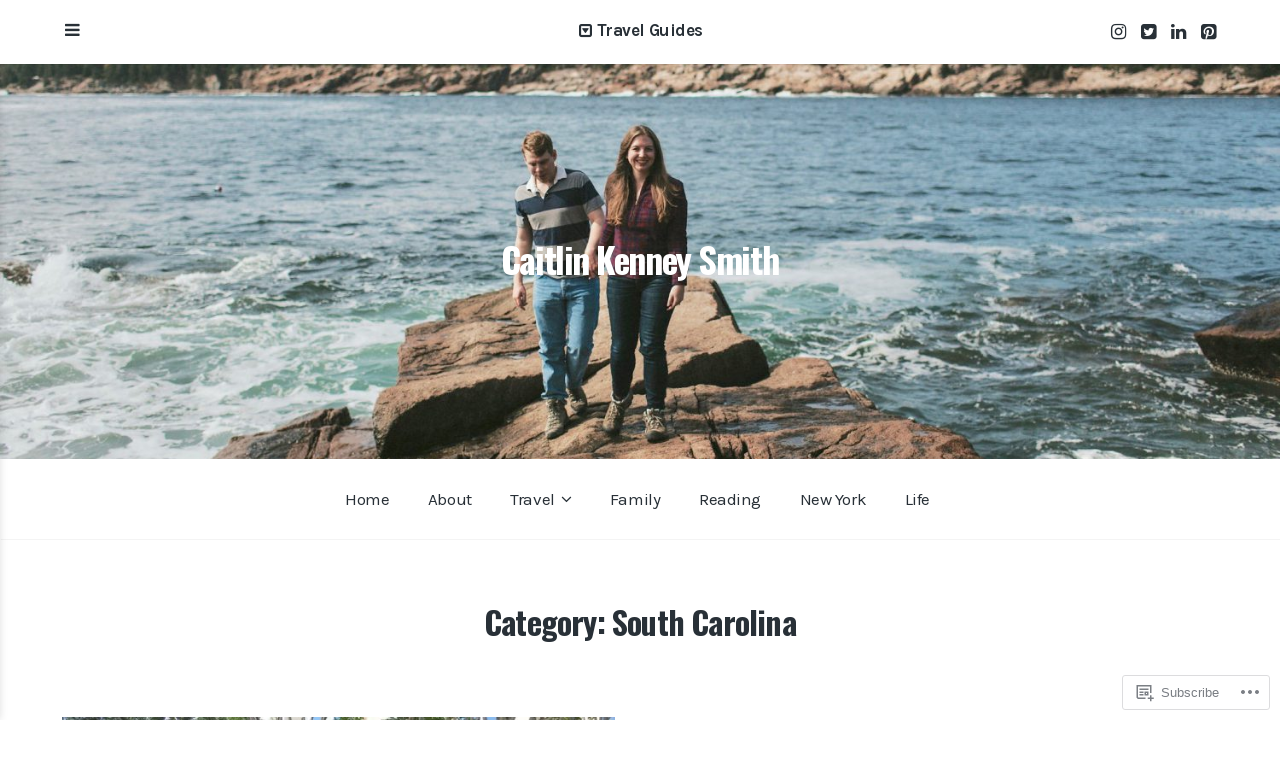

--- FILE ---
content_type: text/html; charset=UTF-8
request_url: https://caitlinkenneysmith.com/category/travel/south-carolina/
body_size: 19491
content:
<!DOCTYPE html>
<html lang="en">
<head>
	<meta charset="UTF-8">
	<meta name="viewport" content="width=device-width, initial-scale=1">
	<link rel="profile" href="http://gmpg.org/xfn/11">
	<link rel="pingback" href="https://caitlinkenneysmith.com/xmlrpc.php">

	<title>South Carolina &#8211; Caitlin Kenney Smith</title>
<script type="text/javascript">
  WebFontConfig = {"google":{"families":["Karla:r,i,b,bi:latin,latin-ext","Oswald:b:latin,latin-ext"]},"api_url":"https:\/\/fonts-api.wp.com\/css"};
  (function() {
    var wf = document.createElement('script');
    wf.src = '/wp-content/plugins/custom-fonts/js/webfont.js';
    wf.type = 'text/javascript';
    wf.async = 'true';
    var s = document.getElementsByTagName('script')[0];
    s.parentNode.insertBefore(wf, s);
	})();
</script><style id="jetpack-custom-fonts-css">.wf-active body, .wf-active button, .wf-active input, .wf-active select, .wf-active textarea{font-family:"Karla",sans-serif}.wf-active blockquote{font-family:"Karla",sans-serif}.wf-active .comments-area blockquote{font-family:"Karla",sans-serif}.wf-active .site-content button, .wf-active input[type="button"], .wf-active input[type="reset"], .wf-active input[type="submit"], .wf-active .button, .wf-active .comment-navigation a{font-family:"Karla",sans-serif}.wf-active .main-navigation{font-family:"Karla",sans-serif}.wf-active .sidebar-navigation{font-family:"Karla",sans-serif}.wf-active .pull-left, .wf-active .pull-right{font-family:"Karla",sans-serif}.wf-active .comment-cite{font-family:"Karla",sans-serif}.wf-active .fixed-toggle{font-family:"Karla",sans-serif}.wf-active .sort-list{font-family:"Karla",sans-serif}.wf-active h1, .wf-active h2, .wf-active h3, .wf-active h4, .wf-active h5, .wf-active h6{font-family:"Oswald",sans-serif;font-weight:700;font-style:normal}.wf-active h1{font-style:normal;font-weight:700}@media (max-width: 600px){.wf-active h1{font-style:normal;font-weight:700}}.wf-active h2{font-style:normal;font-weight:700}@media (max-width: 600px){.wf-active h2{font-style:normal;font-weight:700}}.wf-active h3{font-style:normal;font-weight:700}@media (max-width: 600px){.wf-active h3{font-style:normal;font-weight:700}}.wf-active h4{font-style:normal;font-weight:700}@media (max-width: 600px){.wf-active h4{font-style:normal;font-weight:700}}.wf-active h5{font-style:normal;font-weight:700}@media (max-width: 600px){.wf-active h5{font-style:normal;font-weight:700}}.wf-active h6{font-style:normal;font-weight:700}@media (max-width: 600px){.wf-active h6{font-style:normal;font-weight:700}}.wf-active #wp-calendar tr th{font-weight:700;font-style:normal}.wf-active .comments-title{font-style:normal;font-weight:700}@media (max-width: 600px){.wf-active .comments-title{font-style:normal;font-weight:700}}@media (max-width: 800px){.wf-active .comment-content{font-style:normal;font-weight:700}}.wf-active .comment-reply-title{font-style:normal;font-weight:700}@media (max-width: 600px){.wf-active .comment-reply-title{font-style:normal;font-weight:700}}.wf-active .comment-reply-title small a{font-weight:700;font-style:normal}@media (max-width: 600px){.wf-active .comment-form label{font-style:normal;font-weight:700}}.wf-active .featured-content-header .entry-title{font-style:normal;font-weight:700}@media (max-width: 800px){.wf-active .featured-content-header .entry-title{font-style:normal;font-weight:700}}@media (max-width: 600px){.wf-active .featured-content-header .entry-title{font-style:normal;font-weight:700}}.wf-active .featured-posts .post .entry-title{font-weight:700;font-style:normal}.wf-active .gallery-thumb .entry-title{font-weight:700;font-style:normal}.wf-active .three-column .gallery-thumb .entry-title{font-style:normal;font-weight:700}@media (max-width: 600px){.wf-active .gallery-thumb .entry-title{font-style:normal;font-weight:700}}.wf-active .site-title{font-family:"Oswald",sans-serif;font-weight:700;font-style:normal}@media (max-width: 800px){.wf-active .site-title{font-style:normal;font-weight:700}}@media (max-width: 600px){.wf-active .site-title{font-style:normal;font-weight:700}}.wf-active .site-description{font-family:"Oswald",sans-serif;font-weight:700;font-style:normal}@media (max-width: 600px){.wf-active .site-description{font-style:normal;font-weight:700}}.wf-active .archive-header .entry-title{font-weight:700;font-style:normal}@media (max-width: 600px){.wf-active .archive-header .entry-title{font-style:normal;font-weight:700}}.wf-active .entry-large .entry-title, .wf-active .page .entry-header .entry-title{font-family:"Oswald",sans-serif;font-style:normal;font-weight:700}@media (max-width: 800px){.wf-active .entry-large .entry-title, .wf-active .page .entry-header .entry-title{font-style:normal;font-weight:700}}@media (max-width: 600px){.wf-active .entry-large .entry-title, .wf-active .page .entry-header .entry-title{font-style:normal;font-weight:700}}.wf-active .share-icons div.sharedaddy h3.sd-title{font-weight:700;font-style:normal}</style>
<meta name='robots' content='max-image-preview:large' />

<!-- Async WordPress.com Remote Login -->
<script id="wpcom_remote_login_js">
var wpcom_remote_login_extra_auth = '';
function wpcom_remote_login_remove_dom_node_id( element_id ) {
	var dom_node = document.getElementById( element_id );
	if ( dom_node ) { dom_node.parentNode.removeChild( dom_node ); }
}
function wpcom_remote_login_remove_dom_node_classes( class_name ) {
	var dom_nodes = document.querySelectorAll( '.' + class_name );
	for ( var i = 0; i < dom_nodes.length; i++ ) {
		dom_nodes[ i ].parentNode.removeChild( dom_nodes[ i ] );
	}
}
function wpcom_remote_login_final_cleanup() {
	wpcom_remote_login_remove_dom_node_classes( "wpcom_remote_login_msg" );
	wpcom_remote_login_remove_dom_node_id( "wpcom_remote_login_key" );
	wpcom_remote_login_remove_dom_node_id( "wpcom_remote_login_validate" );
	wpcom_remote_login_remove_dom_node_id( "wpcom_remote_login_js" );
	wpcom_remote_login_remove_dom_node_id( "wpcom_request_access_iframe" );
	wpcom_remote_login_remove_dom_node_id( "wpcom_request_access_styles" );
}

// Watch for messages back from the remote login
window.addEventListener( "message", function( e ) {
	if ( e.origin === "https://r-login.wordpress.com" ) {
		var data = {};
		try {
			data = JSON.parse( e.data );
		} catch( e ) {
			wpcom_remote_login_final_cleanup();
			return;
		}

		if ( data.msg === 'LOGIN' ) {
			// Clean up the login check iframe
			wpcom_remote_login_remove_dom_node_id( "wpcom_remote_login_key" );

			var id_regex = new RegExp( /^[0-9]+$/ );
			var token_regex = new RegExp( /^.*|.*|.*$/ );
			if (
				token_regex.test( data.token )
				&& id_regex.test( data.wpcomid )
			) {
				// We have everything we need to ask for a login
				var script = document.createElement( "script" );
				script.setAttribute( "id", "wpcom_remote_login_validate" );
				script.src = '/remote-login.php?wpcom_remote_login=validate'
					+ '&wpcomid=' + data.wpcomid
					+ '&token=' + encodeURIComponent( data.token )
					+ '&host=' + window.location.protocol
					+ '//' + window.location.hostname
					+ '&postid=404'
					+ '&is_singular=';
				document.body.appendChild( script );
			}

			return;
		}

		// Safari ITP, not logged in, so redirect
		if ( data.msg === 'LOGIN-REDIRECT' ) {
			window.location = 'https://wordpress.com/log-in?redirect_to=' + window.location.href;
			return;
		}

		// Safari ITP, storage access failed, remove the request
		if ( data.msg === 'LOGIN-REMOVE' ) {
			var css_zap = 'html { -webkit-transition: margin-top 1s; transition: margin-top 1s; } /* 9001 */ html { margin-top: 0 !important; } * html body { margin-top: 0 !important; } @media screen and ( max-width: 782px ) { html { margin-top: 0 !important; } * html body { margin-top: 0 !important; } }';
			var style_zap = document.createElement( 'style' );
			style_zap.type = 'text/css';
			style_zap.appendChild( document.createTextNode( css_zap ) );
			document.body.appendChild( style_zap );

			var e = document.getElementById( 'wpcom_request_access_iframe' );
			e.parentNode.removeChild( e );

			document.cookie = 'wordpress_com_login_access=denied; path=/; max-age=31536000';

			return;
		}

		// Safari ITP
		if ( data.msg === 'REQUEST_ACCESS' ) {
			console.log( 'request access: safari' );

			// Check ITP iframe enable/disable knob
			if ( wpcom_remote_login_extra_auth !== 'safari_itp_iframe' ) {
				return;
			}

			// If we are in a "private window" there is no ITP.
			var private_window = false;
			try {
				var opendb = window.openDatabase( null, null, null, null );
			} catch( e ) {
				private_window = true;
			}

			if ( private_window ) {
				console.log( 'private window' );
				return;
			}

			var iframe = document.createElement( 'iframe' );
			iframe.id = 'wpcom_request_access_iframe';
			iframe.setAttribute( 'scrolling', 'no' );
			iframe.setAttribute( 'sandbox', 'allow-storage-access-by-user-activation allow-scripts allow-same-origin allow-top-navigation-by-user-activation' );
			iframe.src = 'https://r-login.wordpress.com/remote-login.php?wpcom_remote_login=request_access&origin=' + encodeURIComponent( data.origin ) + '&wpcomid=' + encodeURIComponent( data.wpcomid );

			var css = 'html { -webkit-transition: margin-top 1s; transition: margin-top 1s; } /* 9001 */ html { margin-top: 46px !important; } * html body { margin-top: 46px !important; } @media screen and ( max-width: 660px ) { html { margin-top: 71px !important; } * html body { margin-top: 71px !important; } #wpcom_request_access_iframe { display: block; height: 71px !important; } } #wpcom_request_access_iframe { border: 0px; height: 46px; position: fixed; top: 0; left: 0; width: 100%; min-width: 100%; z-index: 99999; background: #23282d; } ';

			var style = document.createElement( 'style' );
			style.type = 'text/css';
			style.id = 'wpcom_request_access_styles';
			style.appendChild( document.createTextNode( css ) );
			document.body.appendChild( style );

			document.body.appendChild( iframe );
		}

		if ( data.msg === 'DONE' ) {
			wpcom_remote_login_final_cleanup();
		}
	}
}, false );

// Inject the remote login iframe after the page has had a chance to load
// more critical resources
window.addEventListener( "DOMContentLoaded", function( e ) {
	var iframe = document.createElement( "iframe" );
	iframe.style.display = "none";
	iframe.setAttribute( "scrolling", "no" );
	iframe.setAttribute( "id", "wpcom_remote_login_key" );
	iframe.src = "https://r-login.wordpress.com/remote-login.php"
		+ "?wpcom_remote_login=key"
		+ "&origin=aHR0cHM6Ly9jYWl0bGlua2VubmV5c21pdGguY29t"
		+ "&wpcomid=136318448"
		+ "&time=" + Math.floor( Date.now() / 1000 );
	document.body.appendChild( iframe );
}, false );
</script>
<link rel='dns-prefetch' href='//s0.wp.com' />
<link rel='dns-prefetch' href='//fonts-api.wp.com' />
<link rel="alternate" type="application/rss+xml" title="Caitlin Kenney Smith &raquo; Feed" href="https://caitlinkenneysmith.com/feed/" />
<link rel="alternate" type="application/rss+xml" title="Caitlin Kenney Smith &raquo; Comments Feed" href="https://caitlinkenneysmith.com/comments/feed/" />
<link rel="alternate" type="application/rss+xml" title="Caitlin Kenney Smith &raquo; South Carolina Category Feed" href="https://caitlinkenneysmith.com/category/travel/south-carolina/feed/" />
	<script type="text/javascript">
		/* <![CDATA[ */
		function addLoadEvent(func) {
			var oldonload = window.onload;
			if (typeof window.onload != 'function') {
				window.onload = func;
			} else {
				window.onload = function () {
					oldonload();
					func();
				}
			}
		}
		/* ]]> */
	</script>
	<style id='wp-emoji-styles-inline-css'>

	img.wp-smiley, img.emoji {
		display: inline !important;
		border: none !important;
		box-shadow: none !important;
		height: 1em !important;
		width: 1em !important;
		margin: 0 0.07em !important;
		vertical-align: -0.1em !important;
		background: none !important;
		padding: 0 !important;
	}
/*# sourceURL=wp-emoji-styles-inline-css */
</style>
<link crossorigin='anonymous' rel='stylesheet' id='all-css-2-1' href='/wp-content/plugins/gutenberg-core/v22.2.0/build/styles/block-library/style.css?m=1764855221i&cssminify=yes' type='text/css' media='all' />
<style id='wp-block-library-inline-css'>
.has-text-align-justify {
	text-align:justify;
}
.has-text-align-justify{text-align:justify;}

/*# sourceURL=wp-block-library-inline-css */
</style><style id='global-styles-inline-css'>
:root{--wp--preset--aspect-ratio--square: 1;--wp--preset--aspect-ratio--4-3: 4/3;--wp--preset--aspect-ratio--3-4: 3/4;--wp--preset--aspect-ratio--3-2: 3/2;--wp--preset--aspect-ratio--2-3: 2/3;--wp--preset--aspect-ratio--16-9: 16/9;--wp--preset--aspect-ratio--9-16: 9/16;--wp--preset--color--black: #000000;--wp--preset--color--cyan-bluish-gray: #abb8c3;--wp--preset--color--white: #ffffff;--wp--preset--color--pale-pink: #f78da7;--wp--preset--color--vivid-red: #cf2e2e;--wp--preset--color--luminous-vivid-orange: #ff6900;--wp--preset--color--luminous-vivid-amber: #fcb900;--wp--preset--color--light-green-cyan: #7bdcb5;--wp--preset--color--vivid-green-cyan: #00d084;--wp--preset--color--pale-cyan-blue: #8ed1fc;--wp--preset--color--vivid-cyan-blue: #0693e3;--wp--preset--color--vivid-purple: #9b51e0;--wp--preset--gradient--vivid-cyan-blue-to-vivid-purple: linear-gradient(135deg,rgb(6,147,227) 0%,rgb(155,81,224) 100%);--wp--preset--gradient--light-green-cyan-to-vivid-green-cyan: linear-gradient(135deg,rgb(122,220,180) 0%,rgb(0,208,130) 100%);--wp--preset--gradient--luminous-vivid-amber-to-luminous-vivid-orange: linear-gradient(135deg,rgb(252,185,0) 0%,rgb(255,105,0) 100%);--wp--preset--gradient--luminous-vivid-orange-to-vivid-red: linear-gradient(135deg,rgb(255,105,0) 0%,rgb(207,46,46) 100%);--wp--preset--gradient--very-light-gray-to-cyan-bluish-gray: linear-gradient(135deg,rgb(238,238,238) 0%,rgb(169,184,195) 100%);--wp--preset--gradient--cool-to-warm-spectrum: linear-gradient(135deg,rgb(74,234,220) 0%,rgb(151,120,209) 20%,rgb(207,42,186) 40%,rgb(238,44,130) 60%,rgb(251,105,98) 80%,rgb(254,248,76) 100%);--wp--preset--gradient--blush-light-purple: linear-gradient(135deg,rgb(255,206,236) 0%,rgb(152,150,240) 100%);--wp--preset--gradient--blush-bordeaux: linear-gradient(135deg,rgb(254,205,165) 0%,rgb(254,45,45) 50%,rgb(107,0,62) 100%);--wp--preset--gradient--luminous-dusk: linear-gradient(135deg,rgb(255,203,112) 0%,rgb(199,81,192) 50%,rgb(65,88,208) 100%);--wp--preset--gradient--pale-ocean: linear-gradient(135deg,rgb(255,245,203) 0%,rgb(182,227,212) 50%,rgb(51,167,181) 100%);--wp--preset--gradient--electric-grass: linear-gradient(135deg,rgb(202,248,128) 0%,rgb(113,206,126) 100%);--wp--preset--gradient--midnight: linear-gradient(135deg,rgb(2,3,129) 0%,rgb(40,116,252) 100%);--wp--preset--font-size--small: 13px;--wp--preset--font-size--medium: 20px;--wp--preset--font-size--large: 36px;--wp--preset--font-size--x-large: 42px;--wp--preset--font-family--albert-sans: 'Albert Sans', sans-serif;--wp--preset--font-family--alegreya: Alegreya, serif;--wp--preset--font-family--arvo: Arvo, serif;--wp--preset--font-family--bodoni-moda: 'Bodoni Moda', serif;--wp--preset--font-family--bricolage-grotesque: 'Bricolage Grotesque', sans-serif;--wp--preset--font-family--cabin: Cabin, sans-serif;--wp--preset--font-family--chivo: Chivo, sans-serif;--wp--preset--font-family--commissioner: Commissioner, sans-serif;--wp--preset--font-family--cormorant: Cormorant, serif;--wp--preset--font-family--courier-prime: 'Courier Prime', monospace;--wp--preset--font-family--crimson-pro: 'Crimson Pro', serif;--wp--preset--font-family--dm-mono: 'DM Mono', monospace;--wp--preset--font-family--dm-sans: 'DM Sans', sans-serif;--wp--preset--font-family--dm-serif-display: 'DM Serif Display', serif;--wp--preset--font-family--domine: Domine, serif;--wp--preset--font-family--eb-garamond: 'EB Garamond', serif;--wp--preset--font-family--epilogue: Epilogue, sans-serif;--wp--preset--font-family--fahkwang: Fahkwang, sans-serif;--wp--preset--font-family--figtree: Figtree, sans-serif;--wp--preset--font-family--fira-sans: 'Fira Sans', sans-serif;--wp--preset--font-family--fjalla-one: 'Fjalla One', sans-serif;--wp--preset--font-family--fraunces: Fraunces, serif;--wp--preset--font-family--gabarito: Gabarito, system-ui;--wp--preset--font-family--ibm-plex-mono: 'IBM Plex Mono', monospace;--wp--preset--font-family--ibm-plex-sans: 'IBM Plex Sans', sans-serif;--wp--preset--font-family--ibarra-real-nova: 'Ibarra Real Nova', serif;--wp--preset--font-family--instrument-serif: 'Instrument Serif', serif;--wp--preset--font-family--inter: Inter, sans-serif;--wp--preset--font-family--josefin-sans: 'Josefin Sans', sans-serif;--wp--preset--font-family--jost: Jost, sans-serif;--wp--preset--font-family--libre-baskerville: 'Libre Baskerville', serif;--wp--preset--font-family--libre-franklin: 'Libre Franklin', sans-serif;--wp--preset--font-family--literata: Literata, serif;--wp--preset--font-family--lora: Lora, serif;--wp--preset--font-family--merriweather: Merriweather, serif;--wp--preset--font-family--montserrat: Montserrat, sans-serif;--wp--preset--font-family--newsreader: Newsreader, serif;--wp--preset--font-family--noto-sans-mono: 'Noto Sans Mono', sans-serif;--wp--preset--font-family--nunito: Nunito, sans-serif;--wp--preset--font-family--open-sans: 'Open Sans', sans-serif;--wp--preset--font-family--overpass: Overpass, sans-serif;--wp--preset--font-family--pt-serif: 'PT Serif', serif;--wp--preset--font-family--petrona: Petrona, serif;--wp--preset--font-family--piazzolla: Piazzolla, serif;--wp--preset--font-family--playfair-display: 'Playfair Display', serif;--wp--preset--font-family--plus-jakarta-sans: 'Plus Jakarta Sans', sans-serif;--wp--preset--font-family--poppins: Poppins, sans-serif;--wp--preset--font-family--raleway: Raleway, sans-serif;--wp--preset--font-family--roboto: Roboto, sans-serif;--wp--preset--font-family--roboto-slab: 'Roboto Slab', serif;--wp--preset--font-family--rubik: Rubik, sans-serif;--wp--preset--font-family--rufina: Rufina, serif;--wp--preset--font-family--sora: Sora, sans-serif;--wp--preset--font-family--source-sans-3: 'Source Sans 3', sans-serif;--wp--preset--font-family--source-serif-4: 'Source Serif 4', serif;--wp--preset--font-family--space-mono: 'Space Mono', monospace;--wp--preset--font-family--syne: Syne, sans-serif;--wp--preset--font-family--texturina: Texturina, serif;--wp--preset--font-family--urbanist: Urbanist, sans-serif;--wp--preset--font-family--work-sans: 'Work Sans', sans-serif;--wp--preset--spacing--20: 0.44rem;--wp--preset--spacing--30: 0.67rem;--wp--preset--spacing--40: 1rem;--wp--preset--spacing--50: 1.5rem;--wp--preset--spacing--60: 2.25rem;--wp--preset--spacing--70: 3.38rem;--wp--preset--spacing--80: 5.06rem;--wp--preset--shadow--natural: 6px 6px 9px rgba(0, 0, 0, 0.2);--wp--preset--shadow--deep: 12px 12px 50px rgba(0, 0, 0, 0.4);--wp--preset--shadow--sharp: 6px 6px 0px rgba(0, 0, 0, 0.2);--wp--preset--shadow--outlined: 6px 6px 0px -3px rgb(255, 255, 255), 6px 6px rgb(0, 0, 0);--wp--preset--shadow--crisp: 6px 6px 0px rgb(0, 0, 0);}:where(.is-layout-flex){gap: 0.5em;}:where(.is-layout-grid){gap: 0.5em;}body .is-layout-flex{display: flex;}.is-layout-flex{flex-wrap: wrap;align-items: center;}.is-layout-flex > :is(*, div){margin: 0;}body .is-layout-grid{display: grid;}.is-layout-grid > :is(*, div){margin: 0;}:where(.wp-block-columns.is-layout-flex){gap: 2em;}:where(.wp-block-columns.is-layout-grid){gap: 2em;}:where(.wp-block-post-template.is-layout-flex){gap: 1.25em;}:where(.wp-block-post-template.is-layout-grid){gap: 1.25em;}.has-black-color{color: var(--wp--preset--color--black) !important;}.has-cyan-bluish-gray-color{color: var(--wp--preset--color--cyan-bluish-gray) !important;}.has-white-color{color: var(--wp--preset--color--white) !important;}.has-pale-pink-color{color: var(--wp--preset--color--pale-pink) !important;}.has-vivid-red-color{color: var(--wp--preset--color--vivid-red) !important;}.has-luminous-vivid-orange-color{color: var(--wp--preset--color--luminous-vivid-orange) !important;}.has-luminous-vivid-amber-color{color: var(--wp--preset--color--luminous-vivid-amber) !important;}.has-light-green-cyan-color{color: var(--wp--preset--color--light-green-cyan) !important;}.has-vivid-green-cyan-color{color: var(--wp--preset--color--vivid-green-cyan) !important;}.has-pale-cyan-blue-color{color: var(--wp--preset--color--pale-cyan-blue) !important;}.has-vivid-cyan-blue-color{color: var(--wp--preset--color--vivid-cyan-blue) !important;}.has-vivid-purple-color{color: var(--wp--preset--color--vivid-purple) !important;}.has-black-background-color{background-color: var(--wp--preset--color--black) !important;}.has-cyan-bluish-gray-background-color{background-color: var(--wp--preset--color--cyan-bluish-gray) !important;}.has-white-background-color{background-color: var(--wp--preset--color--white) !important;}.has-pale-pink-background-color{background-color: var(--wp--preset--color--pale-pink) !important;}.has-vivid-red-background-color{background-color: var(--wp--preset--color--vivid-red) !important;}.has-luminous-vivid-orange-background-color{background-color: var(--wp--preset--color--luminous-vivid-orange) !important;}.has-luminous-vivid-amber-background-color{background-color: var(--wp--preset--color--luminous-vivid-amber) !important;}.has-light-green-cyan-background-color{background-color: var(--wp--preset--color--light-green-cyan) !important;}.has-vivid-green-cyan-background-color{background-color: var(--wp--preset--color--vivid-green-cyan) !important;}.has-pale-cyan-blue-background-color{background-color: var(--wp--preset--color--pale-cyan-blue) !important;}.has-vivid-cyan-blue-background-color{background-color: var(--wp--preset--color--vivid-cyan-blue) !important;}.has-vivid-purple-background-color{background-color: var(--wp--preset--color--vivid-purple) !important;}.has-black-border-color{border-color: var(--wp--preset--color--black) !important;}.has-cyan-bluish-gray-border-color{border-color: var(--wp--preset--color--cyan-bluish-gray) !important;}.has-white-border-color{border-color: var(--wp--preset--color--white) !important;}.has-pale-pink-border-color{border-color: var(--wp--preset--color--pale-pink) !important;}.has-vivid-red-border-color{border-color: var(--wp--preset--color--vivid-red) !important;}.has-luminous-vivid-orange-border-color{border-color: var(--wp--preset--color--luminous-vivid-orange) !important;}.has-luminous-vivid-amber-border-color{border-color: var(--wp--preset--color--luminous-vivid-amber) !important;}.has-light-green-cyan-border-color{border-color: var(--wp--preset--color--light-green-cyan) !important;}.has-vivid-green-cyan-border-color{border-color: var(--wp--preset--color--vivid-green-cyan) !important;}.has-pale-cyan-blue-border-color{border-color: var(--wp--preset--color--pale-cyan-blue) !important;}.has-vivid-cyan-blue-border-color{border-color: var(--wp--preset--color--vivid-cyan-blue) !important;}.has-vivid-purple-border-color{border-color: var(--wp--preset--color--vivid-purple) !important;}.has-vivid-cyan-blue-to-vivid-purple-gradient-background{background: var(--wp--preset--gradient--vivid-cyan-blue-to-vivid-purple) !important;}.has-light-green-cyan-to-vivid-green-cyan-gradient-background{background: var(--wp--preset--gradient--light-green-cyan-to-vivid-green-cyan) !important;}.has-luminous-vivid-amber-to-luminous-vivid-orange-gradient-background{background: var(--wp--preset--gradient--luminous-vivid-amber-to-luminous-vivid-orange) !important;}.has-luminous-vivid-orange-to-vivid-red-gradient-background{background: var(--wp--preset--gradient--luminous-vivid-orange-to-vivid-red) !important;}.has-very-light-gray-to-cyan-bluish-gray-gradient-background{background: var(--wp--preset--gradient--very-light-gray-to-cyan-bluish-gray) !important;}.has-cool-to-warm-spectrum-gradient-background{background: var(--wp--preset--gradient--cool-to-warm-spectrum) !important;}.has-blush-light-purple-gradient-background{background: var(--wp--preset--gradient--blush-light-purple) !important;}.has-blush-bordeaux-gradient-background{background: var(--wp--preset--gradient--blush-bordeaux) !important;}.has-luminous-dusk-gradient-background{background: var(--wp--preset--gradient--luminous-dusk) !important;}.has-pale-ocean-gradient-background{background: var(--wp--preset--gradient--pale-ocean) !important;}.has-electric-grass-gradient-background{background: var(--wp--preset--gradient--electric-grass) !important;}.has-midnight-gradient-background{background: var(--wp--preset--gradient--midnight) !important;}.has-small-font-size{font-size: var(--wp--preset--font-size--small) !important;}.has-medium-font-size{font-size: var(--wp--preset--font-size--medium) !important;}.has-large-font-size{font-size: var(--wp--preset--font-size--large) !important;}.has-x-large-font-size{font-size: var(--wp--preset--font-size--x-large) !important;}.has-albert-sans-font-family{font-family: var(--wp--preset--font-family--albert-sans) !important;}.has-alegreya-font-family{font-family: var(--wp--preset--font-family--alegreya) !important;}.has-arvo-font-family{font-family: var(--wp--preset--font-family--arvo) !important;}.has-bodoni-moda-font-family{font-family: var(--wp--preset--font-family--bodoni-moda) !important;}.has-bricolage-grotesque-font-family{font-family: var(--wp--preset--font-family--bricolage-grotesque) !important;}.has-cabin-font-family{font-family: var(--wp--preset--font-family--cabin) !important;}.has-chivo-font-family{font-family: var(--wp--preset--font-family--chivo) !important;}.has-commissioner-font-family{font-family: var(--wp--preset--font-family--commissioner) !important;}.has-cormorant-font-family{font-family: var(--wp--preset--font-family--cormorant) !important;}.has-courier-prime-font-family{font-family: var(--wp--preset--font-family--courier-prime) !important;}.has-crimson-pro-font-family{font-family: var(--wp--preset--font-family--crimson-pro) !important;}.has-dm-mono-font-family{font-family: var(--wp--preset--font-family--dm-mono) !important;}.has-dm-sans-font-family{font-family: var(--wp--preset--font-family--dm-sans) !important;}.has-dm-serif-display-font-family{font-family: var(--wp--preset--font-family--dm-serif-display) !important;}.has-domine-font-family{font-family: var(--wp--preset--font-family--domine) !important;}.has-eb-garamond-font-family{font-family: var(--wp--preset--font-family--eb-garamond) !important;}.has-epilogue-font-family{font-family: var(--wp--preset--font-family--epilogue) !important;}.has-fahkwang-font-family{font-family: var(--wp--preset--font-family--fahkwang) !important;}.has-figtree-font-family{font-family: var(--wp--preset--font-family--figtree) !important;}.has-fira-sans-font-family{font-family: var(--wp--preset--font-family--fira-sans) !important;}.has-fjalla-one-font-family{font-family: var(--wp--preset--font-family--fjalla-one) !important;}.has-fraunces-font-family{font-family: var(--wp--preset--font-family--fraunces) !important;}.has-gabarito-font-family{font-family: var(--wp--preset--font-family--gabarito) !important;}.has-ibm-plex-mono-font-family{font-family: var(--wp--preset--font-family--ibm-plex-mono) !important;}.has-ibm-plex-sans-font-family{font-family: var(--wp--preset--font-family--ibm-plex-sans) !important;}.has-ibarra-real-nova-font-family{font-family: var(--wp--preset--font-family--ibarra-real-nova) !important;}.has-instrument-serif-font-family{font-family: var(--wp--preset--font-family--instrument-serif) !important;}.has-inter-font-family{font-family: var(--wp--preset--font-family--inter) !important;}.has-josefin-sans-font-family{font-family: var(--wp--preset--font-family--josefin-sans) !important;}.has-jost-font-family{font-family: var(--wp--preset--font-family--jost) !important;}.has-libre-baskerville-font-family{font-family: var(--wp--preset--font-family--libre-baskerville) !important;}.has-libre-franklin-font-family{font-family: var(--wp--preset--font-family--libre-franklin) !important;}.has-literata-font-family{font-family: var(--wp--preset--font-family--literata) !important;}.has-lora-font-family{font-family: var(--wp--preset--font-family--lora) !important;}.has-merriweather-font-family{font-family: var(--wp--preset--font-family--merriweather) !important;}.has-montserrat-font-family{font-family: var(--wp--preset--font-family--montserrat) !important;}.has-newsreader-font-family{font-family: var(--wp--preset--font-family--newsreader) !important;}.has-noto-sans-mono-font-family{font-family: var(--wp--preset--font-family--noto-sans-mono) !important;}.has-nunito-font-family{font-family: var(--wp--preset--font-family--nunito) !important;}.has-open-sans-font-family{font-family: var(--wp--preset--font-family--open-sans) !important;}.has-overpass-font-family{font-family: var(--wp--preset--font-family--overpass) !important;}.has-pt-serif-font-family{font-family: var(--wp--preset--font-family--pt-serif) !important;}.has-petrona-font-family{font-family: var(--wp--preset--font-family--petrona) !important;}.has-piazzolla-font-family{font-family: var(--wp--preset--font-family--piazzolla) !important;}.has-playfair-display-font-family{font-family: var(--wp--preset--font-family--playfair-display) !important;}.has-plus-jakarta-sans-font-family{font-family: var(--wp--preset--font-family--plus-jakarta-sans) !important;}.has-poppins-font-family{font-family: var(--wp--preset--font-family--poppins) !important;}.has-raleway-font-family{font-family: var(--wp--preset--font-family--raleway) !important;}.has-roboto-font-family{font-family: var(--wp--preset--font-family--roboto) !important;}.has-roboto-slab-font-family{font-family: var(--wp--preset--font-family--roboto-slab) !important;}.has-rubik-font-family{font-family: var(--wp--preset--font-family--rubik) !important;}.has-rufina-font-family{font-family: var(--wp--preset--font-family--rufina) !important;}.has-sora-font-family{font-family: var(--wp--preset--font-family--sora) !important;}.has-source-sans-3-font-family{font-family: var(--wp--preset--font-family--source-sans-3) !important;}.has-source-serif-4-font-family{font-family: var(--wp--preset--font-family--source-serif-4) !important;}.has-space-mono-font-family{font-family: var(--wp--preset--font-family--space-mono) !important;}.has-syne-font-family{font-family: var(--wp--preset--font-family--syne) !important;}.has-texturina-font-family{font-family: var(--wp--preset--font-family--texturina) !important;}.has-urbanist-font-family{font-family: var(--wp--preset--font-family--urbanist) !important;}.has-work-sans-font-family{font-family: var(--wp--preset--font-family--work-sans) !important;}
/*# sourceURL=global-styles-inline-css */
</style>

<style id='classic-theme-styles-inline-css'>
/*! This file is auto-generated */
.wp-block-button__link{color:#fff;background-color:#32373c;border-radius:9999px;box-shadow:none;text-decoration:none;padding:calc(.667em + 2px) calc(1.333em + 2px);font-size:1.125em}.wp-block-file__button{background:#32373c;color:#fff;text-decoration:none}
/*# sourceURL=/wp-includes/css/classic-themes.min.css */
</style>
<link crossorigin='anonymous' rel='stylesheet' id='all-css-4-1' href='/_static/??-eJx9jsEKwjAQRH/IzZIqWg/itzTporHZJnQ3Lf69EaUKgpc5DO8Ng0sGn0alUTHHcgmjoE8uJj8INsa2xoIEzpFgotnssA+iKwGi90jGi2zwa4gLfLYmqj3nTp8EUx86isQV+6ctuTrgXJ5IBGpyKAx6raL8eK8a3xS6lIZIiuu3M5/svrXttmmOh9sDc2VY/w==&cssminify=yes' type='text/css' media='all' />
<style id='booklet-style-inline-css'>

		.site-title-wrap {
		      padding: 13.5% 0;
		}
		
		.featured-content .post {
			padding: 7.5% 0;
		}
		
/*# sourceURL=booklet-style-inline-css */
</style>
<link crossorigin='anonymous' rel='stylesheet' id='screen-css-5-1' href='/wp-content/themes/premium/booklet/inc/fontawesome/css/font-awesome.css?m=1466109522i&cssminify=yes' type='text/css' media='screen' />
<link rel='stylesheet' id='booklet-fonts-css' href='//fonts-api.wp.com/css?family=Work+Sans%3A400%2C600%2C500%7CNoto+Sans%3A400%2C700%2C400italic%2C700italic&#038;subset=latin%2Clatin-ext' media='all' />
<link crossorigin='anonymous' rel='stylesheet' id='all-css-8-1' href='/_static/??-eJzTLy/QTc7PK0nNK9HPLdUtyClNz8wr1i9KTcrJTwcy0/WTi5G5ekCujj52Temp+bo5+cmJJZn5eSgc3bScxMwikFb7XFtDE1NLExMLc0OTLACohS2q&cssminify=yes' type='text/css' media='all' />
<link crossorigin='anonymous' rel='stylesheet' id='print-css-9-1' href='/wp-content/mu-plugins/global-print/global-print.css?m=1465851035i&cssminify=yes' type='text/css' media='print' />
<style id='jetpack-global-styles-frontend-style-inline-css'>
:root { --font-headings: unset; --font-base: unset; --font-headings-default: -apple-system,BlinkMacSystemFont,"Segoe UI",Roboto,Oxygen-Sans,Ubuntu,Cantarell,"Helvetica Neue",sans-serif; --font-base-default: -apple-system,BlinkMacSystemFont,"Segoe UI",Roboto,Oxygen-Sans,Ubuntu,Cantarell,"Helvetica Neue",sans-serif;}
/*# sourceURL=jetpack-global-styles-frontend-style-inline-css */
</style>
<link crossorigin='anonymous' rel='stylesheet' id='all-css-12-1' href='/wp-content/themes/h4/global.css?m=1420737423i&cssminify=yes' type='text/css' media='all' />
<script type="text/javascript" id="wpcom-actionbar-placeholder-js-extra">
/* <![CDATA[ */
var actionbardata = {"siteID":"136318448","postID":"0","siteURL":"https://caitlinkenneysmith.com","xhrURL":"https://caitlinkenneysmith.com/wp-admin/admin-ajax.php","nonce":"538b1bcb63","isLoggedIn":"","statusMessage":"","subsEmailDefault":"instantly","proxyScriptUrl":"https://s0.wp.com/wp-content/js/wpcom-proxy-request.js?m=1513050504i&amp;ver=20211021","i18n":{"followedText":"New posts from this site will now appear in your \u003Ca href=\"https://wordpress.com/reader\"\u003EReader\u003C/a\u003E","foldBar":"Collapse this bar","unfoldBar":"Expand this bar","shortLinkCopied":"Shortlink copied to clipboard."}};
//# sourceURL=wpcom-actionbar-placeholder-js-extra
/* ]]> */
</script>
<script type="text/javascript" id="jetpack-mu-wpcom-settings-js-before">
/* <![CDATA[ */
var JETPACK_MU_WPCOM_SETTINGS = {"assetsUrl":"https://s0.wp.com/wp-content/mu-plugins/jetpack-mu-wpcom-plugin/moon/jetpack_vendor/automattic/jetpack-mu-wpcom/src/build/"};
//# sourceURL=jetpack-mu-wpcom-settings-js-before
/* ]]> */
</script>
<script crossorigin='anonymous' type='text/javascript'  src='/_static/??-eJzTLy/QTc7PK0nNK9HPKtYvyinRLSjKr6jUyyrW0QfKZeYl55SmpBaDJLMKS1OLKqGUXm5mHkFFurmZ6UWJJalQxfa5tobmRgamxgZmFpZZACbyLJI='></script>
<script type="text/javascript" id="rlt-proxy-js-after">
/* <![CDATA[ */
	rltInitialize( {"token":null,"iframeOrigins":["https:\/\/widgets.wp.com"]} );
//# sourceURL=rlt-proxy-js-after
/* ]]> */
</script>
<link rel="EditURI" type="application/rsd+xml" title="RSD" href="https://caitlinkenneysmith.wordpress.com/xmlrpc.php?rsd" />
<meta name="generator" content="WordPress.com" />

<!-- Jetpack Open Graph Tags -->
<meta property="og:type" content="website" />
<meta property="og:title" content="South Carolina &#8211; Caitlin Kenney Smith" />
<meta property="og:url" content="https://caitlinkenneysmith.com/category/travel/south-carolina/" />
<meta property="og:site_name" content="Caitlin Kenney Smith" />
<meta property="og:image" content="https://caitlinkenneysmith.com/wp-content/uploads/2017/10/cropped-caitlin-andrew-engagement-312.jpg?w=200" />
<meta property="og:image:width" content="200" />
<meta property="og:image:height" content="200" />
<meta property="og:image:alt" content="" />
<meta property="og:locale" content="en_US" />

<!-- End Jetpack Open Graph Tags -->
<link rel="search" type="application/opensearchdescription+xml" href="https://caitlinkenneysmith.com/osd.xml" title="Caitlin Kenney Smith" />
<link rel="search" type="application/opensearchdescription+xml" href="https://s1.wp.com/opensearch.xml" title="WordPress.com" />
<meta name="description" content="Posts about South Carolina written by Caitlin" />
<link rel="icon" href="https://caitlinkenneysmith.com/wp-content/uploads/2017/10/cropped-caitlin-andrew-engagement-312.jpg?w=32" sizes="32x32" />
<link rel="icon" href="https://caitlinkenneysmith.com/wp-content/uploads/2017/10/cropped-caitlin-andrew-engagement-312.jpg?w=192" sizes="192x192" />
<link rel="apple-touch-icon" href="https://caitlinkenneysmith.com/wp-content/uploads/2017/10/cropped-caitlin-andrew-engagement-312.jpg?w=180" />
<meta name="msapplication-TileImage" content="https://caitlinkenneysmith.com/wp-content/uploads/2017/10/cropped-caitlin-andrew-engagement-312.jpg?w=270" />
<link crossorigin='anonymous' rel='stylesheet' id='all-css-0-3' href='/_static/??-eJyNjMEKgzAQBX9Ifdha9CJ+StF1KdFkN7gJ+X0RbM89zjAMSqxJJbEkhFxHnz9ODBunONN+M4Kq4O2EsHil3WDFRT4aMqvw/yHomj0baD40G/tf9BXXcApj27+ej6Hr2247ASkBO20=&cssminify=yes' type='text/css' media='all' />
</head>

<body class="archive category category-south-carolina category-11112 wp-theme-premiumbooklet customizer-styles-applied two-column has-widgets jetpack-reblog-enabled">
	<div class="inside-body">
		<a class="skip-link screen-reader-text" href="#page">Skip to content</a>

		<nav id="slideout-menu" class="slideout-menu">
			<!-- Sidebar navigation -->
			<nav id="sidebar-navigation" class="sidebar-navigation" role="navigation">
				<!-- Get the main navigation for mobile -->
				<div class="mobile-menu">
				<div class="menu-primary-container"><ul id="menu-primary" class="menu"><li id="menu-item-214" class="menu-item menu-item-type-custom menu-item-object-custom menu-item-214"><a href="https://caitlinkenneysmith.wordpress.com">Home</a></li>
<li id="menu-item-936" class="menu-item menu-item-type-post_type menu-item-object-page menu-item-936"><a href="https://caitlinkenneysmith.com/about/">About</a></li>
<li id="menu-item-391" class="menu-item menu-item-type-taxonomy menu-item-object-category current-category-ancestor menu-item-has-children menu-item-391"><a href="https://caitlinkenneysmith.com/category/travel/" data-object-id="200">Travel</a>
<ul class="sub-menu">
	<li id="menu-item-1241" class="menu-item menu-item-type-taxonomy menu-item-object-category menu-item-1241"><a href="https://caitlinkenneysmith.com/category/family/travel-with-kids/" data-object-id="1240184">Travel with Kids</a></li>
</ul>
</li>
<li id="menu-item-850" class="menu-item menu-item-type-taxonomy menu-item-object-category menu-item-850"><a href="https://caitlinkenneysmith.com/category/family/" data-object-id="406">Family</a></li>
<li id="menu-item-852" class="menu-item menu-item-type-taxonomy menu-item-object-category menu-item-852"><a href="https://caitlinkenneysmith.com/category/reading/" data-object-id="1473">Reading</a></li>
<li id="menu-item-853" class="menu-item menu-item-type-taxonomy menu-item-object-category menu-item-853"><a href="https://caitlinkenneysmith.com/category/travel/new-york/" data-object-id="4614">New York</a></li>
<li id="menu-item-392" class="menu-item menu-item-type-taxonomy menu-item-object-category menu-item-392"><a href="https://caitlinkenneysmith.com/category/life/" data-object-id="124">Life</a></li>
</ul></div>				</div>
			</nav><!-- #site-navigation -->

				<div id="secondary" class="widget-area">
					<aside class="widget social-widget">
				<nav class="social-navigation" role="navigation">
					<div class="menu-social-media-container"><ul id="menu-social-media" class="menu"><li id="menu-item-14" class="menu-item menu-item-type-custom menu-item-object-custom menu-item-14"><a href="http://www.instagram.com/caitlin_kenney">Instagram</a></li>
<li id="menu-item-13" class="menu-item menu-item-type-custom menu-item-object-custom menu-item-13"><a href="http://www.twitter.com/caitlin_kenney">Twitter</a></li>
<li id="menu-item-12" class="menu-item menu-item-type-custom menu-item-object-custom menu-item-12"><a href="https://www.linkedin.com/in/caitlin-kenney-12390382/">LinkedIn</a></li>
<li id="menu-item-960" class="menu-item menu-item-type-custom menu-item-object-custom menu-item-960"><a href="https://www.pinterest.com/caitlinkenney">Pinterest</a></li>
</ul></div>				</nav><!-- .footer-navigation -->
			</aside>
		
		<aside id="search-2" class="widget widget_search"><h2 class="widget-title">Search</h2>
<form role="search" method="get" id="searchform" class="searchform" action="https://caitlinkenneysmith.com/">
	<div>
		<label class="screen-reader-text" for="s">Search for:</label>

		<input type="text" value="" name="s" id="s" placeholder="Search here..." />

		<button type="submit" id="searchsubmit">
			<i class="fa fa-search"></i> <span>Search</span>
		</button>
	</div>
</form></aside><aside id="nav_menu-3" class="widget widget_nav_menu"><h2 class="widget-title">Travel Guides</h2><div class="menu-travel-guides-sidebar-container"><ul id="menu-travel-guides-sidebar" class="menu"><li id="menu-item-708" class="menu-item menu-item-type-taxonomy menu-item-object-category menu-item-708"><a href="https://caitlinkenneysmith.com/category/travel/austria/" data-object-id="1849">Austria</a></li>
<li id="menu-item-1177" class="menu-item menu-item-type-taxonomy menu-item-object-category menu-item-1177"><a href="https://caitlinkenneysmith.com/category/travel/belize/" data-object-id="162289">Belize</a></li>
<li id="menu-item-503" class="menu-item menu-item-type-taxonomy menu-item-object-category menu-item-503"><a href="https://caitlinkenneysmith.com/category/travel/germany/" data-object-id="3550">Germany</a></li>
<li id="menu-item-709" class="menu-item menu-item-type-taxonomy menu-item-object-category menu-item-709"><a href="https://caitlinkenneysmith.com/category/travel/italy/" data-object-id="419">Italy</a></li>
<li id="menu-item-403" class="menu-item menu-item-type-taxonomy menu-item-object-category menu-item-403"><a href="https://caitlinkenneysmith.com/category/travel/maine/" data-object-id="36448">Maine</a></li>
<li id="menu-item-1175" class="menu-item menu-item-type-taxonomy menu-item-object-category menu-item-1175"><a href="https://caitlinkenneysmith.com/category/travel/massachusetts/" data-object-id="22627">Massachusetts</a></li>
<li id="menu-item-624" class="menu-item menu-item-type-taxonomy menu-item-object-category menu-item-624"><a href="https://caitlinkenneysmith.com/category/travel/new-jersey/" data-object-id="22720">New Jersey</a></li>
<li id="menu-item-402" class="menu-item menu-item-type-taxonomy menu-item-object-category menu-item-402"><a href="https://caitlinkenneysmith.com/category/travel/new-york/" data-object-id="4614">New York</a></li>
<li id="menu-item-1176" class="menu-item menu-item-type-taxonomy menu-item-object-category menu-item-1176"><a href="https://caitlinkenneysmith.com/category/travel/peru/" data-object-id="36547">Peru</a></li>
<li id="menu-item-1583" class="menu-item menu-item-type-taxonomy menu-item-object-category menu-item-1583"><a href="https://caitlinkenneysmith.com/category/travel/puerto-rico/" data-object-id="39662">Puerto Rico</a></li>
<li id="menu-item-400" class="menu-item menu-item-type-taxonomy menu-item-object-category menu-item-400"><a href="https://caitlinkenneysmith.com/category/travel/scotland/" data-object-id="12260">Scotland</a></li>
<li id="menu-item-444" class="menu-item menu-item-type-taxonomy menu-item-object-category current-menu-item menu-item-444 current-menu-item-original"><a href="https://caitlinkenneysmith.com/category/travel/south-carolina/" aria-current="page" data-object-id="11112">South Carolina</a></li>
<li id="menu-item-399" class="menu-item menu-item-type-taxonomy menu-item-object-category menu-item-399"><a href="https://caitlinkenneysmith.com/category/travel/spain/" data-object-id="3543">Spain</a></li>
<li id="menu-item-401" class="menu-item menu-item-type-taxonomy menu-item-object-category menu-item-401"><a href="https://caitlinkenneysmith.com/category/travel/washington/" data-object-id="8439">Washington</a></li>
</ul></div></aside>	</div>
		</nav>

					<div class="category-drawer header-drawer">
				<button class="button sort-list-toggle">Categories <i class="fa fa-caret-down"></i></button>
				<div class="menu-header-category-menu-container"><ul id="category-menu" class="sort-list"><li id="menu-item-938" class="menu-item menu-item-type-taxonomy menu-item-object-category menu-item-938"><a href="https://caitlinkenneysmith.com/category/travel/austria/" data-object-id="1849">Austria</a></li>
<li id="menu-item-939" class="menu-item menu-item-type-taxonomy menu-item-object-category menu-item-939"><a href="https://caitlinkenneysmith.com/category/travel/belize/" data-object-id="162289">Belize</a></li>
<li id="menu-item-1210" class="menu-item menu-item-type-taxonomy menu-item-object-category menu-item-1210"><a href="https://caitlinkenneysmith.com/category/travel/denmark/" data-object-id="6590">Denmark</a></li>
<li id="menu-item-940" class="menu-item menu-item-type-taxonomy menu-item-object-category menu-item-940"><a href="https://caitlinkenneysmith.com/category/travel/germany/" data-object-id="3550">Germany</a></li>
<li id="menu-item-941" class="menu-item menu-item-type-taxonomy menu-item-object-category menu-item-941"><a href="https://caitlinkenneysmith.com/category/travel/italy/" data-object-id="419">Italy</a></li>
<li id="menu-item-942" class="menu-item menu-item-type-taxonomy menu-item-object-category menu-item-942"><a href="https://caitlinkenneysmith.com/category/travel/maine/" data-object-id="36448">Maine</a></li>
<li id="menu-item-1173" class="menu-item menu-item-type-taxonomy menu-item-object-category menu-item-1173"><a href="https://caitlinkenneysmith.com/category/travel/massachusetts/" data-object-id="22627">Massachusetts</a></li>
<li id="menu-item-943" class="menu-item menu-item-type-taxonomy menu-item-object-category menu-item-943"><a href="https://caitlinkenneysmith.com/category/travel/new-jersey/" data-object-id="22720">New Jersey</a></li>
<li id="menu-item-944" class="menu-item menu-item-type-taxonomy menu-item-object-category menu-item-944"><a href="https://caitlinkenneysmith.com/category/travel/new-york/" data-object-id="4614">New York</a></li>
<li id="menu-item-1279" class="menu-item menu-item-type-taxonomy menu-item-object-category menu-item-1279"><a href="https://caitlinkenneysmith.com/category/travel/norway/" data-object-id="11104">Norway</a></li>
<li id="menu-item-945" class="menu-item menu-item-type-taxonomy menu-item-object-category menu-item-945"><a href="https://caitlinkenneysmith.com/category/travel/peru/" data-object-id="36547">Peru</a></li>
<li id="menu-item-1582" class="menu-item menu-item-type-taxonomy menu-item-object-category menu-item-1582"><a href="https://caitlinkenneysmith.com/category/travel/puerto-rico/" data-object-id="39662">Puerto Rico</a></li>
<li id="menu-item-946" class="menu-item menu-item-type-taxonomy menu-item-object-category menu-item-946"><a href="https://caitlinkenneysmith.com/category/travel/scotland/" data-object-id="12260">Scotland</a></li>
<li id="menu-item-947" class="menu-item menu-item-type-taxonomy menu-item-object-category current-menu-item menu-item-947 current-menu-item-original"><a href="https://caitlinkenneysmith.com/category/travel/south-carolina/" aria-current="page" data-object-id="11112">South Carolina</a></li>
<li id="menu-item-948" class="menu-item menu-item-type-taxonomy menu-item-object-category menu-item-948"><a href="https://caitlinkenneysmith.com/category/travel/spain/" data-object-id="3543">Spain</a></li>
<li id="menu-item-949" class="menu-item menu-item-type-taxonomy menu-item-object-category menu-item-949"><a href="https://caitlinkenneysmith.com/category/travel/washington/" data-object-id="8439">Washington</a></li>
</ul></div>
				<div class="featured-posts-wrap clear">
					<div class="featured-posts clear">
						<div class="post-container clear"></div>
					</div>
				</div><!-- .featured-posts -->
			</div><!-- .category-drawer -->
		
		<div class="fixed-nav">
			<div class="container">
				<button class="menu-toggle fixed-toggle">
					<i class="fa"></i>
					<span class="text-mobile">Menu</span>
				</button>

									<div class="fixed-nav-right">
						<nav class="social-navigation" role="navigation">
							<div class="menu-social-media-container"><ul id="menu-social-media-1" class="menu"><li class="menu-item menu-item-type-custom menu-item-object-custom menu-item-14"><a href="http://www.instagram.com/caitlin_kenney">Instagram</a></li>
<li class="menu-item menu-item-type-custom menu-item-object-custom menu-item-13"><a href="http://www.twitter.com/caitlin_kenney">Twitter</a></li>
<li class="menu-item menu-item-type-custom menu-item-object-custom menu-item-12"><a href="https://www.linkedin.com/in/caitlin-kenney-12390382/">LinkedIn</a></li>
<li class="menu-item menu-item-type-custom menu-item-object-custom menu-item-960"><a href="https://www.pinterest.com/caitlinkenney">Pinterest</a></li>
</ul></div>						</nav><!-- .footer-navigation -->
					</div>
				
									<div class="browse-button">
						<button class="browse-toggle fixed-toggle"><i class="fa"></i> <span>Travel Guides</span></button>
					</div>
							</div><!-- .container -->
		</div><!-- .fixed-nav -->

		<header id="masthead" class="site-header" role="banner">
			<!-- Site title and logo -->
			<div class="site-title-wrap">
					<!-- Use the Site Logo feature, if supported -->
	
	<div class="titles-wrap">
					<p class="site-title"><a href="https://caitlinkenneysmith.com/" rel="home">Caitlin Kenney Smith</a></p>
			
			</div><!-- .titles-wrap -->

				<!-- Get the header background image -->
				
					<div class="site-header-bg-wrap">
						<div class="site-header-bg background-effect" style="background-image: url(https://caitlinkenneysmith.com/wp-content/uploads/2017/10/cropped-caitlin-andrew-engagement-31.jpg); opacity: 1;"></div>
					</div>
							</div>

			<!-- Get the main menu -->
			<nav id="site-navigation" class="main-navigation" role="navigation">
				<div class="menu-primary-container"><ul id="menu-primary-1" class="menu"><li class="menu-item menu-item-type-custom menu-item-object-custom menu-item-214"><a href="https://caitlinkenneysmith.wordpress.com">Home</a></li>
<li class="menu-item menu-item-type-post_type menu-item-object-page menu-item-936"><a href="https://caitlinkenneysmith.com/about/">About</a></li>
<li class="menu-item menu-item-type-taxonomy menu-item-object-category current-category-ancestor menu-item-has-children menu-item-391"><a href="https://caitlinkenneysmith.com/category/travel/" data-object-id="200">Travel</a>
<ul class="sub-menu">
	<li class="menu-item menu-item-type-taxonomy menu-item-object-category menu-item-1241"><a href="https://caitlinkenneysmith.com/category/family/travel-with-kids/" data-object-id="1240184">Travel with Kids</a></li>
</ul>
</li>
<li class="menu-item menu-item-type-taxonomy menu-item-object-category menu-item-850"><a href="https://caitlinkenneysmith.com/category/family/" data-object-id="406">Family</a></li>
<li class="menu-item menu-item-type-taxonomy menu-item-object-category menu-item-852"><a href="https://caitlinkenneysmith.com/category/reading/" data-object-id="1473">Reading</a></li>
<li class="menu-item menu-item-type-taxonomy menu-item-object-category menu-item-853"><a href="https://caitlinkenneysmith.com/category/travel/new-york/" data-object-id="4614">New York</a></li>
<li class="menu-item menu-item-type-taxonomy menu-item-object-category menu-item-392"><a href="https://caitlinkenneysmith.com/category/life/" data-object-id="124">Life</a></li>
</ul></div>			</nav><!-- .main-navigation -->
		</header><!-- #masthead -->

		<div id="page" class="hfeed site">
			<div id="content" class="site-content">
				

	<section id="primary" class="content-area">
		<main id="main" class="site-main blocks-page" role="main">
							<header class="entry-header archive-header">
					<div class="container">
						<h1 class="entry-title">Category: <span>South Carolina</span></h1>					</div><!-- .container -->
				</header><!-- .entry-header -->

				<div id="post-wrapper" class="grid-wrapper">
					<div class="gallery-wrapper">
					
	<div id="post-404" class="gallery-thumb post post-404 type-post status-publish format-standard has-post-thumbnail hentry category-life category-south-carolina category-weddings tag-bachelorette-party tag-charleston tag-south-carolina tag-travel-guide-to-charleston tag-wedding tag-weekend-in-charleston with-featured-image">
		<a class="gallery-thumb-image with-featured-image" href="https://caitlinkenneysmith.com/2017/08/07/my-charleston-bachelorette-party/" title="My Charleston Bachelorette&nbsp;Party">
			<!-- Grab the image, or the fallback image -->
			<img width="650" height="488" src="https://caitlinkenneysmith.com/wp-content/uploads/2017/10/013_13260022_10107641686685473_2266627980070147463_n.jpg?w=650" class="attachment-booklet-two-column size-booklet-two-column wp-post-image" alt="" decoding="async" srcset="https://caitlinkenneysmith.com/wp-content/uploads/2017/10/013_13260022_10107641686685473_2266627980070147463_n.jpg?w=650 650w, https://caitlinkenneysmith.com/wp-content/uploads/2017/10/013_13260022_10107641686685473_2266627980070147463_n.jpg?w=150 150w, https://caitlinkenneysmith.com/wp-content/uploads/2017/10/013_13260022_10107641686685473_2266627980070147463_n.jpg?w=300 300w, https://caitlinkenneysmith.com/wp-content/uploads/2017/10/013_13260022_10107641686685473_2266627980070147463_n.jpg?w=768 768w, https://caitlinkenneysmith.com/wp-content/uploads/2017/10/013_13260022_10107641686685473_2266627980070147463_n.jpg 960w" sizes="(max-width: 650px) 100vw, 650px" data-attachment-id="416" data-permalink="https://caitlinkenneysmith.com/2017/08/07/my-charleston-bachelorette-party/013_13260022_10107641686685473_2266627980070147463_n/" data-orig-file="https://caitlinkenneysmith.com/wp-content/uploads/2017/10/013_13260022_10107641686685473_2266627980070147463_n.jpg" data-orig-size="960,720" data-comments-opened="1" data-image-meta="{&quot;aperture&quot;:&quot;0&quot;,&quot;credit&quot;:&quot;&quot;,&quot;camera&quot;:&quot;&quot;,&quot;caption&quot;:&quot;&quot;,&quot;created_timestamp&quot;:&quot;0&quot;,&quot;copyright&quot;:&quot;&quot;,&quot;focal_length&quot;:&quot;0&quot;,&quot;iso&quot;:&quot;0&quot;,&quot;shutter_speed&quot;:&quot;0&quot;,&quot;title&quot;:&quot;&quot;,&quot;orientation&quot;:&quot;1&quot;}" data-image-title="013_13260022_10107641686685473_2266627980070147463_n" data-image-description="" data-image-caption="" data-medium-file="https://caitlinkenneysmith.com/wp-content/uploads/2017/10/013_13260022_10107641686685473_2266627980070147463_n.jpg?w=300" data-large-file="https://caitlinkenneysmith.com/wp-content/uploads/2017/10/013_13260022_10107641686685473_2266627980070147463_n.jpg?w=960" />		</a>

		<div class="container">
			<header class="entry-header">
				<h2 class="entry-title"><a href="https://caitlinkenneysmith.com/2017/08/07/my-charleston-bachelorette-party/" rel="bookmark">My Charleston Bachelorette&nbsp;Party</a></h2>

					<div class="byline">
		<span>
						<!-- Get the avatar -->
			<a href="https://caitlinkenneysmith.com/author/kenncm4/" title="Posts by  ">
				<img referrerpolicy="no-referrer" alt='Caitlin&#039;s avatar' src='https://2.gravatar.com/avatar/2fed37d2ac21617a1c1a9c63d1b82b76fb2ed84ab263b20d8b267e4a8fdc077f?s=24&#038;d=identicon&#038;r=G' srcset='https://2.gravatar.com/avatar/2fed37d2ac21617a1c1a9c63d1b82b76fb2ed84ab263b20d8b267e4a8fdc077f?s=24&#038;d=identicon&#038;r=G 1x, https://2.gravatar.com/avatar/2fed37d2ac21617a1c1a9c63d1b82b76fb2ed84ab263b20d8b267e4a8fdc077f?s=36&#038;d=identicon&#038;r=G 1.5x, https://2.gravatar.com/avatar/2fed37d2ac21617a1c1a9c63d1b82b76fb2ed84ab263b20d8b267e4a8fdc077f?s=48&#038;d=identicon&#038;r=G 2x, https://2.gravatar.com/avatar/2fed37d2ac21617a1c1a9c63d1b82b76fb2ed84ab263b20d8b267e4a8fdc077f?s=72&#038;d=identicon&#038;r=G 3x, https://2.gravatar.com/avatar/2fed37d2ac21617a1c1a9c63d1b82b76fb2ed84ab263b20d8b267e4a8fdc077f?s=96&#038;d=identicon&#038;r=G 4x' class='avatar avatar-24' height='24' width='24' loading='lazy' decoding='async' />			</a>
			<a href="https://caitlinkenneysmith.com/author/kenncm4/" title="Posts by Caitlin" rel="author">Caitlin</a>		</span>
		<span><a href="https://caitlinkenneysmith.com/2017/08/07/my-charleston-bachelorette-party/" rel="bookmark">August 7, 2017</a></span>
			</div>
			</header><!-- .entry-header -->


							<div class="entry-content">
					<p>I recently celebrated my bachelorette weekend in Charleston with my best girls and I am still buzzing with excitement. It was absolutely the perfect bachelorette for me, full of relaxing beach walks, classy specialty cocktails, delicious Southern cuisine, a little bit of dancing and hours talking and laughing with the ladies I love most. You can find my complete list of recommendations for a Charleston bachelorette at the bottom of this post. The Details I met up &hellip;</p>
				</div>
			
			<p class="more-bg"><a class="more-link" href="https://caitlinkenneysmith.com/2017/08/07/my-charleston-bachelorette-party/" rel="bookmark">Read More <span class="screen-reader-text">"My Charleston Bachelorette&nbsp;Party"</span></a></p>

		</div><!-- .gallery-thumb-inside -->

	</div>
					</div><!-- .gallery-wrapper -->
				</div><!-- #post-wrapper -->

						</main><!-- #main -->
	</section><!-- #primary -->


				</div><!-- #content -->
			</div><!-- #page -->

			
			<footer id="colophon" class="site-footer" role="contentinfo">
				<div class="container">
					<div class="footer-bottom">
						

						<div class="site-info">
							<a href="https://wordpress.com/?ref=footer_custom_powered" rel="nofollow">Website Powered by WordPress.com</a>.
							
													</div>
					</div>
				</div><!-- .container -->
			</footer><!-- #colophon -->

			<!--  -->
<script type="speculationrules">
{"prefetch":[{"source":"document","where":{"and":[{"href_matches":"/*"},{"not":{"href_matches":["/wp-*.php","/wp-admin/*","/files/*","/wp-content/*","/wp-content/plugins/*","/wp-content/themes/premium/booklet/*","/*\\?(.+)"]}},{"not":{"selector_matches":"a[rel~=\"nofollow\"]"}},{"not":{"selector_matches":".no-prefetch, .no-prefetch a"}}]},"eagerness":"conservative"}]}
</script>
<script type="text/javascript" src="//0.gravatar.com/js/hovercards/hovercards.min.js?ver=202602924dcd77a86c6f1d3698ec27fc5da92b28585ddad3ee636c0397cf312193b2a1" id="grofiles-cards-js"></script>
<script type="text/javascript" id="wpgroho-js-extra">
/* <![CDATA[ */
var WPGroHo = {"my_hash":""};
//# sourceURL=wpgroho-js-extra
/* ]]> */
</script>
<script crossorigin='anonymous' type='text/javascript'  src='/wp-content/mu-plugins/gravatar-hovercards/wpgroho.js?m=1610363240i'></script>

	<script>
		// Initialize and attach hovercards to all gravatars
		( function() {
			function init() {
				if ( typeof Gravatar === 'undefined' ) {
					return;
				}

				if ( typeof Gravatar.init !== 'function' ) {
					return;
				}

				Gravatar.profile_cb = function ( hash, id ) {
					WPGroHo.syncProfileData( hash, id );
				};

				Gravatar.my_hash = WPGroHo.my_hash;
				Gravatar.init(
					'body',
					'#wp-admin-bar-my-account',
					{
						i18n: {
							'Edit your profile →': 'Edit your profile →',
							'View profile →': 'View profile →',
							'Contact': 'Contact',
							'Send money': 'Send money',
							'Sorry, we are unable to load this Gravatar profile.': 'Sorry, we are unable to load this Gravatar profile.',
							'Gravatar not found.': 'Gravatar not found.',
							'Too Many Requests.': 'Too Many Requests.',
							'Internal Server Error.': 'Internal Server Error.',
							'Is this you?': 'Is this you?',
							'Claim your free profile.': 'Claim your free profile.',
							'Email': 'Email',
							'Home Phone': 'Home Phone',
							'Work Phone': 'Work Phone',
							'Cell Phone': 'Cell Phone',
							'Contact Form': 'Contact Form',
							'Calendar': 'Calendar',
						},
					}
				);
			}

			if ( document.readyState !== 'loading' ) {
				init();
			} else {
				document.addEventListener( 'DOMContentLoaded', init );
			}
		} )();
	</script>

		<div style="display:none">
	<div class="grofile-hash-map-2d82a8e9396500493b3279bfdbd7fa6b">
	</div>
	</div>
		<div id="actionbar" dir="ltr" style="display: none;"
			class="actnbr-premium-booklet actnbr-has-follow actnbr-has-actions">
		<ul>
								<li class="actnbr-btn actnbr-hidden">
								<a class="actnbr-action actnbr-actn-follow " href="">
			<svg class="gridicon" height="20" width="20" xmlns="http://www.w3.org/2000/svg" viewBox="0 0 20 20"><path clip-rule="evenodd" d="m4 4.5h12v6.5h1.5v-6.5-1.5h-1.5-12-1.5v1.5 10.5c0 1.1046.89543 2 2 2h7v-1.5h-7c-.27614 0-.5-.2239-.5-.5zm10.5 2h-9v1.5h9zm-5 3h-4v1.5h4zm3.5 1.5h-1v1h1zm-1-1.5h-1.5v1.5 1 1.5h1.5 1 1.5v-1.5-1-1.5h-1.5zm-2.5 2.5h-4v1.5h4zm6.5 1.25h1.5v2.25h2.25v1.5h-2.25v2.25h-1.5v-2.25h-2.25v-1.5h2.25z"  fill-rule="evenodd"></path></svg>
			<span>Subscribe</span>
		</a>
		<a class="actnbr-action actnbr-actn-following  no-display" href="">
			<svg class="gridicon" height="20" width="20" xmlns="http://www.w3.org/2000/svg" viewBox="0 0 20 20"><path fill-rule="evenodd" clip-rule="evenodd" d="M16 4.5H4V15C4 15.2761 4.22386 15.5 4.5 15.5H11.5V17H4.5C3.39543 17 2.5 16.1046 2.5 15V4.5V3H4H16H17.5V4.5V12.5H16V4.5ZM5.5 6.5H14.5V8H5.5V6.5ZM5.5 9.5H9.5V11H5.5V9.5ZM12 11H13V12H12V11ZM10.5 9.5H12H13H14.5V11V12V13.5H13H12H10.5V12V11V9.5ZM5.5 12H9.5V13.5H5.5V12Z" fill="#008A20"></path><path class="following-icon-tick" d="M13.5 16L15.5 18L19 14.5" stroke="#008A20" stroke-width="1.5"></path></svg>
			<span>Subscribed</span>
		</a>
							<div class="actnbr-popover tip tip-top-left actnbr-notice" id="follow-bubble">
							<div class="tip-arrow"></div>
							<div class="tip-inner actnbr-follow-bubble">
															<ul>
											<li class="actnbr-sitename">
			<a href="https://caitlinkenneysmith.com">
				<img loading='lazy' alt='' src='https://caitlinkenneysmith.com/wp-content/uploads/2017/10/cropped-caitlin-andrew-engagement-312.jpg?w=50' srcset='https://caitlinkenneysmith.com/wp-content/uploads/2017/10/cropped-caitlin-andrew-engagement-312.jpg?w=50 1x, https://caitlinkenneysmith.com/wp-content/uploads/2017/10/cropped-caitlin-andrew-engagement-312.jpg?w=75 1.5x, https://caitlinkenneysmith.com/wp-content/uploads/2017/10/cropped-caitlin-andrew-engagement-312.jpg?w=100 2x, https://caitlinkenneysmith.com/wp-content/uploads/2017/10/cropped-caitlin-andrew-engagement-312.jpg?w=150 3x, https://caitlinkenneysmith.com/wp-content/uploads/2017/10/cropped-caitlin-andrew-engagement-312.jpg?w=200 4x' class='avatar avatar-50' height='50' width='50' />				Caitlin Kenney Smith			</a>
		</li>
										<div class="actnbr-message no-display"></div>
									<form method="post" action="https://subscribe.wordpress.com" accept-charset="utf-8" style="display: none;">
																						<div class="actnbr-follow-count">Join 58 other subscribers</div>
																					<div>
										<input type="email" name="email" placeholder="Enter your email address" class="actnbr-email-field" aria-label="Enter your email address" />
										</div>
										<input type="hidden" name="action" value="subscribe" />
										<input type="hidden" name="blog_id" value="136318448" />
										<input type="hidden" name="source" value="https://caitlinkenneysmith.com/category/travel/south-carolina/" />
										<input type="hidden" name="sub-type" value="actionbar-follow" />
										<input type="hidden" id="_wpnonce" name="_wpnonce" value="f2059d00c0" />										<div class="actnbr-button-wrap">
											<button type="submit" value="Sign me up">
												Sign me up											</button>
										</div>
									</form>
									<li class="actnbr-login-nudge">
										<div>
											Already have a WordPress.com account? <a href="https://wordpress.com/log-in?redirect_to=https%3A%2F%2Fr-login.wordpress.com%2Fremote-login.php%3Faction%3Dlink%26back%3Dhttps%253A%252F%252Fcaitlinkenneysmith.com%252F2017%252F08%252F07%252Fmy-charleston-bachelorette-party%252F">Log in now.</a>										</div>
									</li>
								</ul>
															</div>
						</div>
					</li>
							<li class="actnbr-ellipsis actnbr-hidden">
				<svg class="gridicon gridicons-ellipsis" height="24" width="24" xmlns="http://www.w3.org/2000/svg" viewBox="0 0 24 24"><g><path d="M7 12c0 1.104-.896 2-2 2s-2-.896-2-2 .896-2 2-2 2 .896 2 2zm12-2c-1.104 0-2 .896-2 2s.896 2 2 2 2-.896 2-2-.896-2-2-2zm-7 0c-1.104 0-2 .896-2 2s.896 2 2 2 2-.896 2-2-.896-2-2-2z"/></g></svg>				<div class="actnbr-popover tip tip-top-left actnbr-more">
					<div class="tip-arrow"></div>
					<div class="tip-inner">
						<ul>
								<li class="actnbr-sitename">
			<a href="https://caitlinkenneysmith.com">
				<img loading='lazy' alt='' src='https://caitlinkenneysmith.com/wp-content/uploads/2017/10/cropped-caitlin-andrew-engagement-312.jpg?w=50' srcset='https://caitlinkenneysmith.com/wp-content/uploads/2017/10/cropped-caitlin-andrew-engagement-312.jpg?w=50 1x, https://caitlinkenneysmith.com/wp-content/uploads/2017/10/cropped-caitlin-andrew-engagement-312.jpg?w=75 1.5x, https://caitlinkenneysmith.com/wp-content/uploads/2017/10/cropped-caitlin-andrew-engagement-312.jpg?w=100 2x, https://caitlinkenneysmith.com/wp-content/uploads/2017/10/cropped-caitlin-andrew-engagement-312.jpg?w=150 3x, https://caitlinkenneysmith.com/wp-content/uploads/2017/10/cropped-caitlin-andrew-engagement-312.jpg?w=200 4x' class='avatar avatar-50' height='50' width='50' />				Caitlin Kenney Smith			</a>
		</li>
								<li class="actnbr-folded-follow">
										<a class="actnbr-action actnbr-actn-follow " href="">
			<svg class="gridicon" height="20" width="20" xmlns="http://www.w3.org/2000/svg" viewBox="0 0 20 20"><path clip-rule="evenodd" d="m4 4.5h12v6.5h1.5v-6.5-1.5h-1.5-12-1.5v1.5 10.5c0 1.1046.89543 2 2 2h7v-1.5h-7c-.27614 0-.5-.2239-.5-.5zm10.5 2h-9v1.5h9zm-5 3h-4v1.5h4zm3.5 1.5h-1v1h1zm-1-1.5h-1.5v1.5 1 1.5h1.5 1 1.5v-1.5-1-1.5h-1.5zm-2.5 2.5h-4v1.5h4zm6.5 1.25h1.5v2.25h2.25v1.5h-2.25v2.25h-1.5v-2.25h-2.25v-1.5h2.25z"  fill-rule="evenodd"></path></svg>
			<span>Subscribe</span>
		</a>
		<a class="actnbr-action actnbr-actn-following  no-display" href="">
			<svg class="gridicon" height="20" width="20" xmlns="http://www.w3.org/2000/svg" viewBox="0 0 20 20"><path fill-rule="evenodd" clip-rule="evenodd" d="M16 4.5H4V15C4 15.2761 4.22386 15.5 4.5 15.5H11.5V17H4.5C3.39543 17 2.5 16.1046 2.5 15V4.5V3H4H16H17.5V4.5V12.5H16V4.5ZM5.5 6.5H14.5V8H5.5V6.5ZM5.5 9.5H9.5V11H5.5V9.5ZM12 11H13V12H12V11ZM10.5 9.5H12H13H14.5V11V12V13.5H13H12H10.5V12V11V9.5ZM5.5 12H9.5V13.5H5.5V12Z" fill="#008A20"></path><path class="following-icon-tick" d="M13.5 16L15.5 18L19 14.5" stroke="#008A20" stroke-width="1.5"></path></svg>
			<span>Subscribed</span>
		</a>
								</li>
														<li class="actnbr-signup"><a href="https://wordpress.com/start/">Sign up</a></li>
							<li class="actnbr-login"><a href="https://wordpress.com/log-in?redirect_to=https%3A%2F%2Fr-login.wordpress.com%2Fremote-login.php%3Faction%3Dlink%26back%3Dhttps%253A%252F%252Fcaitlinkenneysmith.com%252F2017%252F08%252F07%252Fmy-charleston-bachelorette-party%252F">Log in</a></li>
															<li class="flb-report">
									<a href="https://wordpress.com/abuse/?report_url=https://caitlinkenneysmith.com" target="_blank" rel="noopener noreferrer">
										Report this content									</a>
								</li>
															<li class="actnbr-reader">
									<a href="https://wordpress.com/reader/feeds/73127284">
										View site in Reader									</a>
								</li>
															<li class="actnbr-subs">
									<a href="https://subscribe.wordpress.com/">Manage subscriptions</a>
								</li>
																<li class="actnbr-fold"><a href="">Collapse this bar</a></li>
														</ul>
					</div>
				</div>
			</li>
		</ul>
	</div>
	
<script>
window.addEventListener( "DOMContentLoaded", function( event ) {
	var link = document.createElement( "link" );
	link.href = "/wp-content/mu-plugins/actionbar/actionbar.css?v=20250116";
	link.type = "text/css";
	link.rel = "stylesheet";
	document.head.appendChild( link );

	var script = document.createElement( "script" );
	script.src = "/wp-content/mu-plugins/actionbar/actionbar.js?v=20250204";
	document.body.appendChild( script );
} );
</script>

			<div id="jp-carousel-loading-overlay">
			<div id="jp-carousel-loading-wrapper">
				<span id="jp-carousel-library-loading">&nbsp;</span>
			</div>
		</div>
		<div class="jp-carousel-overlay" style="display: none;">

		<div class="jp-carousel-container">
			<!-- The Carousel Swiper -->
			<div
				class="jp-carousel-wrap swiper jp-carousel-swiper-container jp-carousel-transitions"
				itemscope
				itemtype="https://schema.org/ImageGallery">
				<div class="jp-carousel swiper-wrapper"></div>
				<div class="jp-swiper-button-prev swiper-button-prev">
					<svg width="25" height="24" viewBox="0 0 25 24" fill="none" xmlns="http://www.w3.org/2000/svg">
						<mask id="maskPrev" mask-type="alpha" maskUnits="userSpaceOnUse" x="8" y="6" width="9" height="12">
							<path d="M16.2072 16.59L11.6496 12L16.2072 7.41L14.8041 6L8.8335 12L14.8041 18L16.2072 16.59Z" fill="white"/>
						</mask>
						<g mask="url(#maskPrev)">
							<rect x="0.579102" width="23.8823" height="24" fill="#FFFFFF"/>
						</g>
					</svg>
				</div>
				<div class="jp-swiper-button-next swiper-button-next">
					<svg width="25" height="24" viewBox="0 0 25 24" fill="none" xmlns="http://www.w3.org/2000/svg">
						<mask id="maskNext" mask-type="alpha" maskUnits="userSpaceOnUse" x="8" y="6" width="8" height="12">
							<path d="M8.59814 16.59L13.1557 12L8.59814 7.41L10.0012 6L15.9718 12L10.0012 18L8.59814 16.59Z" fill="white"/>
						</mask>
						<g mask="url(#maskNext)">
							<rect x="0.34375" width="23.8822" height="24" fill="#FFFFFF"/>
						</g>
					</svg>
				</div>
			</div>
			<!-- The main close buton -->
			<div class="jp-carousel-close-hint">
				<svg width="25" height="24" viewBox="0 0 25 24" fill="none" xmlns="http://www.w3.org/2000/svg">
					<mask id="maskClose" mask-type="alpha" maskUnits="userSpaceOnUse" x="5" y="5" width="15" height="14">
						<path d="M19.3166 6.41L17.9135 5L12.3509 10.59L6.78834 5L5.38525 6.41L10.9478 12L5.38525 17.59L6.78834 19L12.3509 13.41L17.9135 19L19.3166 17.59L13.754 12L19.3166 6.41Z" fill="white"/>
					</mask>
					<g mask="url(#maskClose)">
						<rect x="0.409668" width="23.8823" height="24" fill="#FFFFFF"/>
					</g>
				</svg>
			</div>
			<!-- Image info, comments and meta -->
			<div class="jp-carousel-info">
				<div class="jp-carousel-info-footer">
					<div class="jp-carousel-pagination-container">
						<div class="jp-swiper-pagination swiper-pagination"></div>
						<div class="jp-carousel-pagination"></div>
					</div>
					<div class="jp-carousel-photo-title-container">
						<h2 class="jp-carousel-photo-caption"></h2>
					</div>
					<div class="jp-carousel-photo-icons-container">
						<a href="#" class="jp-carousel-icon-btn jp-carousel-icon-info" aria-label="Toggle photo metadata visibility">
							<span class="jp-carousel-icon">
								<svg width="25" height="24" viewBox="0 0 25 24" fill="none" xmlns="http://www.w3.org/2000/svg">
									<mask id="maskInfo" mask-type="alpha" maskUnits="userSpaceOnUse" x="2" y="2" width="21" height="20">
										<path fill-rule="evenodd" clip-rule="evenodd" d="M12.7537 2C7.26076 2 2.80273 6.48 2.80273 12C2.80273 17.52 7.26076 22 12.7537 22C18.2466 22 22.7046 17.52 22.7046 12C22.7046 6.48 18.2466 2 12.7537 2ZM11.7586 7V9H13.7488V7H11.7586ZM11.7586 11V17H13.7488V11H11.7586ZM4.79292 12C4.79292 16.41 8.36531 20 12.7537 20C17.142 20 20.7144 16.41 20.7144 12C20.7144 7.59 17.142 4 12.7537 4C8.36531 4 4.79292 7.59 4.79292 12Z" fill="white"/>
									</mask>
									<g mask="url(#maskInfo)">
										<rect x="0.8125" width="23.8823" height="24" fill="#FFFFFF"/>
									</g>
								</svg>
							</span>
						</a>
												<a href="#" class="jp-carousel-icon-btn jp-carousel-icon-comments" aria-label="Toggle photo comments visibility">
							<span class="jp-carousel-icon">
								<svg width="25" height="24" viewBox="0 0 25 24" fill="none" xmlns="http://www.w3.org/2000/svg">
									<mask id="maskComments" mask-type="alpha" maskUnits="userSpaceOnUse" x="2" y="2" width="21" height="20">
										<path fill-rule="evenodd" clip-rule="evenodd" d="M4.3271 2H20.2486C21.3432 2 22.2388 2.9 22.2388 4V16C22.2388 17.1 21.3432 18 20.2486 18H6.31729L2.33691 22V4C2.33691 2.9 3.2325 2 4.3271 2ZM6.31729 16H20.2486V4H4.3271V18L6.31729 16Z" fill="white"/>
									</mask>
									<g mask="url(#maskComments)">
										<rect x="0.34668" width="23.8823" height="24" fill="#FFFFFF"/>
									</g>
								</svg>

								<span class="jp-carousel-has-comments-indicator" aria-label="This image has comments."></span>
							</span>
						</a>
											</div>
				</div>
				<div class="jp-carousel-info-extra">
					<div class="jp-carousel-info-content-wrapper">
						<div class="jp-carousel-photo-title-container">
							<h2 class="jp-carousel-photo-title"></h2>
						</div>
						<div class="jp-carousel-comments-wrapper">
															<div id="jp-carousel-comments-loading">
									<span>Loading Comments...</span>
								</div>
								<div class="jp-carousel-comments"></div>
								<div id="jp-carousel-comment-form-container">
									<span id="jp-carousel-comment-form-spinner">&nbsp;</span>
									<div id="jp-carousel-comment-post-results"></div>
																														<form id="jp-carousel-comment-form">
												<label for="jp-carousel-comment-form-comment-field" class="screen-reader-text">Write a Comment...</label>
												<textarea
													name="comment"
													class="jp-carousel-comment-form-field jp-carousel-comment-form-textarea"
													id="jp-carousel-comment-form-comment-field"
													placeholder="Write a Comment..."
												></textarea>
												<div id="jp-carousel-comment-form-submit-and-info-wrapper">
													<div id="jp-carousel-comment-form-commenting-as">
																													<fieldset>
																<label for="jp-carousel-comment-form-email-field">Email (Required)</label>
																<input type="text" name="email" class="jp-carousel-comment-form-field jp-carousel-comment-form-text-field" id="jp-carousel-comment-form-email-field" />
															</fieldset>
															<fieldset>
																<label for="jp-carousel-comment-form-author-field">Name (Required)</label>
																<input type="text" name="author" class="jp-carousel-comment-form-field jp-carousel-comment-form-text-field" id="jp-carousel-comment-form-author-field" />
															</fieldset>
															<fieldset>
																<label for="jp-carousel-comment-form-url-field">Website</label>
																<input type="text" name="url" class="jp-carousel-comment-form-field jp-carousel-comment-form-text-field" id="jp-carousel-comment-form-url-field" />
															</fieldset>
																											</div>
													<input
														type="submit"
														name="submit"
														class="jp-carousel-comment-form-button"
														id="jp-carousel-comment-form-button-submit"
														value="Post Comment" />
												</div>
											</form>
																											</div>
													</div>
						<div class="jp-carousel-image-meta">
							<div class="jp-carousel-title-and-caption">
								<div class="jp-carousel-photo-info">
									<h3 class="jp-carousel-caption" itemprop="caption description"></h3>
								</div>

								<div class="jp-carousel-photo-description"></div>
							</div>
							<ul class="jp-carousel-image-exif" style="display: none;"></ul>
							<a class="jp-carousel-image-download" href="#" target="_blank" style="display: none;">
								<svg width="25" height="24" viewBox="0 0 25 24" fill="none" xmlns="http://www.w3.org/2000/svg">
									<mask id="mask0" mask-type="alpha" maskUnits="userSpaceOnUse" x="3" y="3" width="19" height="18">
										<path fill-rule="evenodd" clip-rule="evenodd" d="M5.84615 5V19H19.7775V12H21.7677V19C21.7677 20.1 20.8721 21 19.7775 21H5.84615C4.74159 21 3.85596 20.1 3.85596 19V5C3.85596 3.9 4.74159 3 5.84615 3H12.8118V5H5.84615ZM14.802 5V3H21.7677V10H19.7775V6.41L9.99569 16.24L8.59261 14.83L18.3744 5H14.802Z" fill="white"/>
									</mask>
									<g mask="url(#mask0)">
										<rect x="0.870605" width="23.8823" height="24" fill="#FFFFFF"/>
									</g>
								</svg>
								<span class="jp-carousel-download-text"></span>
							</a>
							<div class="jp-carousel-image-map" style="display: none;"></div>
						</div>
					</div>
				</div>
			</div>
		</div>

		</div>
		
	<script type="text/javascript">
		(function () {
			var wpcom_reblog = {
				source: 'toolbar',

				toggle_reblog_box_flair: function (obj_id, post_id) {

					// Go to site selector. This will redirect to their blog if they only have one.
					const postEndpoint = `https://wordpress.com/post`;

					// Ideally we would use the permalink here, but fortunately this will be replaced with the 
					// post permalink in the editor.
					const originalURL = `${ document.location.href }?page_id=${ post_id }`; 
					
					const url =
						postEndpoint +
						'?url=' +
						encodeURIComponent( originalURL ) +
						'&is_post_share=true' +
						'&v=5';

					const redirect = function () {
						if (
							! window.open( url, '_blank' )
						) {
							location.href = url;
						}
					};

					if ( /Firefox/.test( navigator.userAgent ) ) {
						setTimeout( redirect, 0 );
					} else {
						redirect();
					}
				},
			};

			window.wpcom_reblog = wpcom_reblog;
		})();
	</script>
<script type="text/javascript" id="booklet-js-js-extra">
/* <![CDATA[ */
var booklet_js_vars = {"ajaxurl":"https://caitlinkenneysmith.wordpress.com/wp-admin/admin-ajax.php"};
//# sourceURL=booklet-js-js-extra
/* ]]> */
</script>
<script type="text/javascript" id="jetpack-carousel-js-extra">
/* <![CDATA[ */
var jetpackSwiperLibraryPath = {"url":"/wp-content/mu-plugins/jetpack-plugin/moon/_inc/blocks/swiper.js"};
var jetpackCarouselStrings = {"widths":[370,700,1000,1200,1400,2000],"is_logged_in":"","lang":"en","ajaxurl":"https://caitlinkenneysmith.com/wp-admin/admin-ajax.php","nonce":"a8f572eeb0","display_exif":"1","display_comments":"1","single_image_gallery":"1","single_image_gallery_media_file":"","background_color":"black","comment":"Comment","post_comment":"Post Comment","write_comment":"Write a Comment...","loading_comments":"Loading Comments...","image_label":"Open image in full-screen.","download_original":"View full size \u003Cspan class=\"photo-size\"\u003E{0}\u003Cspan class=\"photo-size-times\"\u003E\u00d7\u003C/span\u003E{1}\u003C/span\u003E","no_comment_text":"Please be sure to submit some text with your comment.","no_comment_email":"Please provide an email address to comment.","no_comment_author":"Please provide your name to comment.","comment_post_error":"Sorry, but there was an error posting your comment. Please try again later.","comment_approved":"Your comment was approved.","comment_unapproved":"Your comment is in moderation.","camera":"Camera","aperture":"Aperture","shutter_speed":"Shutter Speed","focal_length":"Focal Length","copyright":"Copyright","comment_registration":"0","require_name_email":"1","login_url":"https://caitlinkenneysmith.wordpress.com/wp-login.php?redirect_to=https%3A%2F%2Fcaitlinkenneysmith.com%2F2017%2F08%2F07%2Fmy-charleston-bachelorette-party%2F","blog_id":"136318448","meta_data":["camera","aperture","shutter_speed","focal_length","copyright"],"stats_query_args":"blog=136318448&v=wpcom&tz=-5&user_id=0&arch_cat=travel%2Fsouth-carolina&arch_results=1&subd=caitlinkenneysmith","is_public":"1"};
//# sourceURL=jetpack-carousel-js-extra
/* ]]> */
</script>
<script crossorigin='anonymous' type='text/javascript'  src='/_static/??-eJyVkU1uAjEMhS/UYLEoP4uqZ+gJqpCYwTOxHcUJ0Ns3SFChURfDzj/v85Oe4ZIdSUgtosFoQOwHtKQ+YlwxyWq0N5hp2JtK+XleB5WKUqGekLsoF2RqDAfVKWG9QfdyOSD+TIOvpC+Y2ETZJZLJHTU0c0e6LodP6GNR5eXE+NWw5/A6WNCyitG5R0091TnJzeXUBpLugTX7MN17YFWB7/4NODRKEYIv2gzTn+4x+O87T2cfMnfJQXnWdu6TP9bbzXq332/fN+MvRaTPZQ=='></script>
<script id="wp-emoji-settings" type="application/json">
{"baseUrl":"https://s0.wp.com/wp-content/mu-plugins/wpcom-smileys/twemoji/2/72x72/","ext":".png","svgUrl":"https://s0.wp.com/wp-content/mu-plugins/wpcom-smileys/twemoji/2/svg/","svgExt":".svg","source":{"concatemoji":"/wp-includes/js/wp-emoji-release.min.js?m=1764078722i&ver=6.9-RC2-61304"}}
</script>
<script type="module">
/* <![CDATA[ */
/*! This file is auto-generated */
const a=JSON.parse(document.getElementById("wp-emoji-settings").textContent),o=(window._wpemojiSettings=a,"wpEmojiSettingsSupports"),s=["flag","emoji"];function i(e){try{var t={supportTests:e,timestamp:(new Date).valueOf()};sessionStorage.setItem(o,JSON.stringify(t))}catch(e){}}function c(e,t,n){e.clearRect(0,0,e.canvas.width,e.canvas.height),e.fillText(t,0,0);t=new Uint32Array(e.getImageData(0,0,e.canvas.width,e.canvas.height).data);e.clearRect(0,0,e.canvas.width,e.canvas.height),e.fillText(n,0,0);const a=new Uint32Array(e.getImageData(0,0,e.canvas.width,e.canvas.height).data);return t.every((e,t)=>e===a[t])}function p(e,t){e.clearRect(0,0,e.canvas.width,e.canvas.height),e.fillText(t,0,0);var n=e.getImageData(16,16,1,1);for(let e=0;e<n.data.length;e++)if(0!==n.data[e])return!1;return!0}function u(e,t,n,a){switch(t){case"flag":return n(e,"\ud83c\udff3\ufe0f\u200d\u26a7\ufe0f","\ud83c\udff3\ufe0f\u200b\u26a7\ufe0f")?!1:!n(e,"\ud83c\udde8\ud83c\uddf6","\ud83c\udde8\u200b\ud83c\uddf6")&&!n(e,"\ud83c\udff4\udb40\udc67\udb40\udc62\udb40\udc65\udb40\udc6e\udb40\udc67\udb40\udc7f","\ud83c\udff4\u200b\udb40\udc67\u200b\udb40\udc62\u200b\udb40\udc65\u200b\udb40\udc6e\u200b\udb40\udc67\u200b\udb40\udc7f");case"emoji":return!a(e,"\ud83e\u1fac8")}return!1}function f(e,t,n,a){let r;const o=(r="undefined"!=typeof WorkerGlobalScope&&self instanceof WorkerGlobalScope?new OffscreenCanvas(300,150):document.createElement("canvas")).getContext("2d",{willReadFrequently:!0}),s=(o.textBaseline="top",o.font="600 32px Arial",{});return e.forEach(e=>{s[e]=t(o,e,n,a)}),s}function r(e){var t=document.createElement("script");t.src=e,t.defer=!0,document.head.appendChild(t)}a.supports={everything:!0,everythingExceptFlag:!0},new Promise(t=>{let n=function(){try{var e=JSON.parse(sessionStorage.getItem(o));if("object"==typeof e&&"number"==typeof e.timestamp&&(new Date).valueOf()<e.timestamp+604800&&"object"==typeof e.supportTests)return e.supportTests}catch(e){}return null}();if(!n){if("undefined"!=typeof Worker&&"undefined"!=typeof OffscreenCanvas&&"undefined"!=typeof URL&&URL.createObjectURL&&"undefined"!=typeof Blob)try{var e="postMessage("+f.toString()+"("+[JSON.stringify(s),u.toString(),c.toString(),p.toString()].join(",")+"));",a=new Blob([e],{type:"text/javascript"});const r=new Worker(URL.createObjectURL(a),{name:"wpTestEmojiSupports"});return void(r.onmessage=e=>{i(n=e.data),r.terminate(),t(n)})}catch(e){}i(n=f(s,u,c,p))}t(n)}).then(e=>{for(const n in e)a.supports[n]=e[n],a.supports.everything=a.supports.everything&&a.supports[n],"flag"!==n&&(a.supports.everythingExceptFlag=a.supports.everythingExceptFlag&&a.supports[n]);var t;a.supports.everythingExceptFlag=a.supports.everythingExceptFlag&&!a.supports.flag,a.supports.everything||((t=a.source||{}).concatemoji?r(t.concatemoji):t.wpemoji&&t.twemoji&&(r(t.twemoji),r(t.wpemoji)))});
//# sourceURL=/wp-includes/js/wp-emoji-loader.min.js
/* ]]> */
</script>
<script src="//stats.wp.com/w.js?68" defer></script> <script type="text/javascript">
_tkq = window._tkq || [];
_stq = window._stq || [];
_tkq.push(['storeContext', {'blog_id':'136318448','blog_tz':'-5','user_lang':'en','blog_lang':'en','user_id':'0'}]);
		// Prevent sending pageview tracking from WP-Admin pages.
		_stq.push(['view', {'blog':'136318448','v':'wpcom','tz':'-5','user_id':'0','arch_cat':'travel/south-carolina','arch_results':'1','subd':'caitlinkenneysmith'}]);
		_stq.push(['extra', {'crypt':'[base64]'}]);
_stq.push([ 'clickTrackerInit', '136318448', '0' ]);
</script>
<noscript><img src="https://pixel.wp.com/b.gif?v=noscript" style="height:1px;width:1px;overflow:hidden;position:absolute;bottom:1px;" alt="" /></noscript>
<meta id="bilmur" property="bilmur:data" content="" data-provider="wordpress.com" data-service="simple" data-site-tz="Etc/GMT+5" data-custom-props="{&quot;enq_jquery&quot;:&quot;1&quot;,&quot;logged_in&quot;:&quot;0&quot;,&quot;wptheme&quot;:&quot;premium\/booklet&quot;,&quot;wptheme_is_block&quot;:&quot;0&quot;}"  >
		<script defer src="/wp-content/js/bilmur.min.js?i=17&amp;m=202602"></script> 			</div><!-- .inside-body -->
	</body>
</html>
